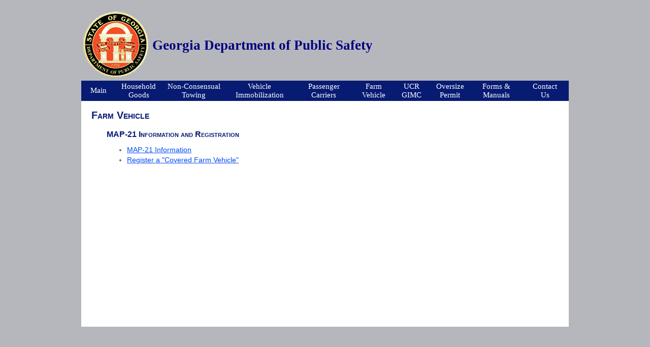

--- FILE ---
content_type: text/html; charset=utf-8
request_url: http://gamccd.net/FarmVehicle/FarmVehicleMain.aspx
body_size: 1704
content:


<!DOCTYPE html PUBLIC "-//W3C//DTD XHTML 1.0 Strict//EN" "http://www.w3.org/TR/xhtml1/DTD/xhtml1-strict.dtd">
<html xmlns="http://www.w3.org/1999/xhtml" xml:lang="en">
<meta http-equiv="X-UA-Compatible" content="IE=Edge" />
<head><title>
	Georgia Department of Public Safety - CVE Regulations Compliance
</title><link href="../Styles/Site.css" rel="stylesheet" type="text/css" />
</head>
<body>
    <form name="aspnetForm" method="post" action="./FarmVehicleMain.aspx" id="aspnetForm">
<div>
<input type="hidden" name="__VIEWSTATE" id="__VIEWSTATE" value="/wEPDwUKMTY1NDU2MTA1MmRk0oDL7nU4IjyYACvqhGoA8AYwlqU=" />
</div>

<div>

	<input type="hidden" name="__VIEWSTATEGENERATOR" id="__VIEWSTATEGENERATOR" value="E80F0090" />
</div>
    <div class="page">
        <div class="header">
            <div class="title">
                <table width="100%" onclick="document.location='http://dps.georgia.gov'" >
                    <tr>
                        <td><a href="http://dps.georgia.gov"><img src="../Images/dps_logo.png" border="0" /></a></td>
                        <td>
                            <table>
                                <tr>
                                    <td style="font-size:27px; font-family:Verdana; color:Navy; font-weight:bold;">Georgia Department of Public Safety</td>
                                </tr>
                            </table>
                        </td>
                    </tr>
                </table>
                <!--h1>
                    My ASP.NET Application
                    
                </h1-->
            </div>
            <!--div class="loginDisplay">
                
                        [ <a href="../Account/Login.aspx" id="ctl00_HeadLoginView_HeadLoginStatus">Log In</a> ]
                    
            </div-->
            <div class="clear hideSkiplink">
           
                    <table>

                        <tr align="center">
                            <td style="width:80px; font-size:15px; font-family:Verdana; color:white;">
                                <a href="../Default.aspx" style="color:White; text-decoration:none;">Main</a></td>
                            <td style="width:100px; font-size:15px; font-family:Verdana; color:white;">
                                <a href="../HouseholdGoods.aspx" style="color:White; text-decoration:none;">Household Goods</a></td>
                            <td style="width:150px; font-size:15px; font-family:Verdana; color:White;">
                                <a href="../NonConsensualTowing.aspx" style="color:White; text-decoration:none;">Non-Consensual<br />Towing</a></td>
                             <td style="width:150px; font-size:15px; font-family:Verdana; color:White;">
                                <a href="https://regulatorycompliance.gamccd.net/public/" style="color:White; text-decoration:none;">Vehicle<br />Immobilization</a></td>
                            <td style="width:145px; font-size:15px; font-family:Verdana; color:White;">
                                <a href="../HB225/Main.aspx" style="color:White; text-decoration:none;">Passenger<br />Carriers</a></td>

                            <td style="width:90px; font-size:15px; font-family:Verdana; color:White;">
                                <a href="FarmVehicleMain.aspx" style="color:White; text-decoration:none;">Farm<br />Vehicle</a></td>

                            <td style="width:80px; font-size:15px; font-family:Verdana; color:White;">
                                <a href="../UCR/UCRGa.aspx" style="color:White; text-decoration:none;">UCR<br />GIMC</a></td>
                            
                            <td style="width:90px; font-size:15px; font-family:Verdana; color:White;">
                                <a href="../OSPermit/OSPMain.aspx" style="color:White; text-decoration:none;">Oversize<br />Permit</a></td>

                            <td style="width:120px; font-size:15px; font-family:Verdana; color:White;">
                                <a href="../FormsAndManuals.aspx" style="color:White; text-decoration:none;">Forms &<br />Manuals</a></td>

                            <td style="width:110px; font-size:15px; font-family:Verdana; color:White;">
                                <a href="../ContactUS.aspx" style="color:White; text-decoration:none;">Contact<br /> Us</a></td>
                        </tr>

                    </table>
            </div>
        </div>
        <div class="main">
            
    <h2>Farm Vehicle
    </h2>

    <h3 style="margin-left: 30px;">MAP-21 Information and Registration</h3>
    
    <ul style="margin-left: 30px;">
        <li><a href="../Documents/MAP_21.pdf" target="_blank">MAP-21 Information</a></li>
        <li><a href="FarmVehicle.aspx">Register a "Covered Farm Vehicle"</a></li>
    </ul>

        </div>
        <div class="clear">
        </div>
    </div>
    <div class="footer">
        <!-- footer content can go here -----= PRD -->
    </div>
    </form>
</body>
</html>


--- FILE ---
content_type: text/css
request_url: http://gamccd.net/Styles/Site.css
body_size: 2781
content:
/* DEFAULTS
----------------------------------------------------------*/

body   
{
    background: #b6b7bc;
    font-size: .85em;
    font-family: "Helvetica Neue", "Lucida Grande", "Segoe UI", Arial, Helvetica, Verdana, sans-serif;
    margin: 0px;
    padding: 0px;
    color: #696969;
}

a:link, a:visited
{
    color: #034af3;
}

a:hover
{
    color: #1d60ff;
    text-decoration: none;
}

a:active
{
    color: #034af3;
}

p
{
    margin-bottom: 10px;
    line-height: 1.6em;
}


/* HEADINGS   
----------------------------------------------------------*/

h1, h2, h3, h4, h5, h6
{
    font-size: 1.5em;
    color: #071B73;
    font-variant: small-caps;
    text-transform: none;
    font-weight: 200;
    margin-bottom: 0px;
}

h1
{
    font-size: 1.6em;
    padding-bottom: 0px;
    margin-bottom: 0px;
    font-weight: 600; /* PRD added */
}

h2
{
    font-size: 1.5em;
    font-weight: 600;
}

h3
{
    font-size: 1.2em;
    font-weight: 600; /* PRD added */
}

h4
{
    font-size: 1.1em;
    font-weight: 600; /* PRD added */
}

h5, h6
{
    font-size: 1em;
}

/* this rule styles <h1> and <h2> tags that are the 
first child of the left and right table columns */
.rightColumn > h1, .rightColumn > h2, .leftColumn > h1, .leftColumn > h2
{
    margin-top: 0px;
}


/* PRIMARY LAYOUT ELEMENTS   
----------------------------------------------------------*/

.page
{
    width: 960px;
    background-color: #fff;
    margin: 20px auto 0px auto;
    border: 0px solid #496077; /* border: 1px solid #496077; */
}

.header /* PRD: header - dps logo */
{
    position: relative;
    margin: 0px;
    padding: 0px;
    background: #b6b7bc;
    width: 100%;
}

.header h1
{
    font-weight: 700;
    margin: 0px;
    padding: 0px 0px 0px 20px;
    color: #f9f9f9;
    border: none;
    line-height: 2em;
    font-size: 2em;
}

.main
{
    padding: 0px 12px;
    margin: 12px 8px 8px 8px;
    min-height: 420px;
}

.leftCol
{
    padding: 6px 0px;
    margin: 12px 8px 8px 8px;
    width: 200px;
    min-height: 200px;
}

.footer
{
    color: #4e5766;
    padding: 8px 0px 0px 0px;
    margin: 0px auto;
    text-align: center;
    line-height: normal;
}


/* TAB MENU   
----------------------------------------------------------*/

div.hideSkiplink
{
    background-color:#071B73; /* PRD */
    width:100%;
}

div.menu
{
    padding: 4px 0px 4px 8px;
}

div.menu ul
{
    list-style: none;
    margin: 0px;
    padding: 0px;
    width: auto;
}

div.menu ul li a, div.menu ul li a:visited
{
    background-color: #465c71;
    border: 1px #4e667d solid;
    color: #dde4ec;
    display: block;
    line-height: 1.35em;
    padding: 4px 20px;
    text-decoration: none;
    white-space: nowrap;
}

div.menu ul li a:hover
{
    background-color: #bfcbd6;
    color: #465c71;
    text-decoration: none;
}

div.menu ul li a:active
{
    background-color: #465c71;
    color: #cfdbe6;
    text-decoration: none;
}

/* FORM ELEMENTS   
----------------------------------------------------------*/

fieldset
{
    margin: 1em 0px;
    padding: 1em;
    border: 1px solid #ccc;
}

fieldset p 
{
    margin: 2px 12px 10px 10px;
}

fieldset.login label, fieldset.register label, fieldset.changePassword label
{
    display: block;
}

fieldset label.inline 
{
    display: inline;
}

legend 
{
    font-size: 1.1em;
    font-weight: 600;
    padding: 2px 4px 8px 4px;
}

input.textEntry 
{
    width: 320px;
    border: 1px solid #ccc;
}

input.passwordEntry 
{
    width: 320px;
    border: 1px solid #ccc;
}

div.accountInfo
{
    width: 42%;
}

/* MISC  
----------------------------------------------------------*/

.clear
{
    clear: both;
}

.title
{
    display: block;
    float: left;
    text-align: left;
    width: auto;
}

.loginDisplay
{
    font-size: 1.1em;
    display: block;
    text-align: right;
    padding: 10px;
    color: White;
}

.loginDisplay a:link
{
    color: white;
}

.loginDisplay a:visited
{
    color: white;
}

.loginDisplay a:hover
{
    color: white;
}

.failureNotification
{
    font-size: 1.2em;
    color: Red;
}

.bold
{
    font-weight: bold;
}

.submitButton
{
    text-align: right;
    padding-right: 10px;
}

/* PRD added */

table#general 
{
    border: 1px solid black;
    border-collapse: collapse;
}
table#general th
{
     background-color: #6699ff;
     border: 1px solid black;
     border-collapse: collapse;
     height: 25px;
}
table#general td
{
     border: 1px solid black;
     border-collapse: collapse;
     height: 25px;
}
.alternateRow
{
    background-color: #EEEEFF;
}

li
{
    height:1.5em;
    
}


.hidden /* PRD - Hide "carrierID" column */
{
        display:none;
}

.text { font-size: 100%; font-family: Verdana, Arial, Helvetica, sans-serif; }
td.title { vertical-align: middle; font-family: Times New Roman; font-weight: bolder; font-size: 150%; }
li.indent_square { padding-bottom: 5px; list-style-position: outside; 
                   list-style-image: url('/images_new/sq_bullet_1.gif'); }
hr.gray { text-align: center; vertical-align: middle; color: #afafa5; }


table.maintable {
	font-family: verdana,arial,sans-serif;
	font-size:11px;
	color:#333333;
	border-width: 1px;
	border-color: #666666; 
	border-collapse: collapse;
	width: 95%;
}
table.maintable th {
	border-width: 1px;
	padding: 8px;
	border-style: solid;
	border-color: #666666;
	background-color: #5F5F9F;
	color: White; /* PRD */
	/*
	background-color: #dedede; */
}
table.maintable td {
	border-width: 1px;
	padding: 8px;
	border-style: solid;
	border-color: #666666;
	background-color: #ffffff;/*
	background-color: #E8E8F3; PRD */
}

tr.evencolor td
{
    background-color:#E8E8F3;
}

.left_padding
{
    padding-left: 8px;
}

.reliability_report_header
{
    text-align: center;
    font-family: verdana,arial,sans-serif;
    font-size: 16px;
    font-weight: bold;
    padding-bottom: 0;
}
.realiability_report_header_small
{
    text-align: center;
    font-family: verdana,arial,sans-serif;
    font-weight: bold;
    font-size: 12px;
    
}

table.reliability_report_table {
	font-family: verdana,arial,sans-serif;
	font-size:11px;
	color:#333333;
	border-width: 1px;
	border-color: #666666; 
	border-collapse: collapse;
	width: 95%;
}
table.reliability_report_table th {
	/*border-width: 1px;*/
	padding: 8px;
	border-style: solid;
	border-color: #666666;
	background-color: #5F5F9F;
	color: White; /* PRD */
	/*
	background-color: #dedede; */
}
table.reliability_report_table td {
	/*border-width: 1px;*/
	padding: 2px;
	/*border-style: solid;*/
	border-color: #666666;
	background-color: #ffffff;
}

.red-text
{
    color:Red;
}

.red-text-bold
{
    color:Red;
    font-weight:bold;
}
.table-row-style_1
{
    background-color:#F3F8F8;
}



/* PRD: 09/07/2017 For popup */ 
/* http://www.scientificpsychic.com/etc/css-mouseover.html */

span.dropt {border-bottom: thin dotted; background: #ffeedd;}
span.dropt:hover {text-decoration: none; background: #ffffff; z-index: 6; }
span.dropt span {position: absolute; left: -9999px;
  margin: 20px 0 0 0px; padding: 3px 3px 3px 3px;
  border-style:solid; border-color:black; border-width:1px; z-index: 6;}
span.dropt:hover span {left: 2%; background: #ffffff;} 
span.dropt span {position: absolute; left: -9999px;
  margin: 4px 0 0 0px; padding: 3px 3px 3px 3px; 
  border-style:solid; border-color:black; border-width:1px;}
span.dropt:hover span {margin: 20px 0 0 170px; background: #ffffff; z-index:6;} 





.tooltip {
    position: relative;
    display: inline-block;
    border-bottom: 1px dotted black;
}
/* https://www.w3schools.com/css/tryit.asp?filename=trycss_tooltip */
.tooltip .tooltiptext {
    visibility: hidden;
    width: 500px;
    background-color: black;
    color: #fff;
    text-align: center;
    border-radius: 6px;
    padding: 5px 0;

    /* Position the tooltip */
    position: absolute;
    z-index: 1;
}

.tooltip:hover .tooltiptext {
    visibility: visible;
}
